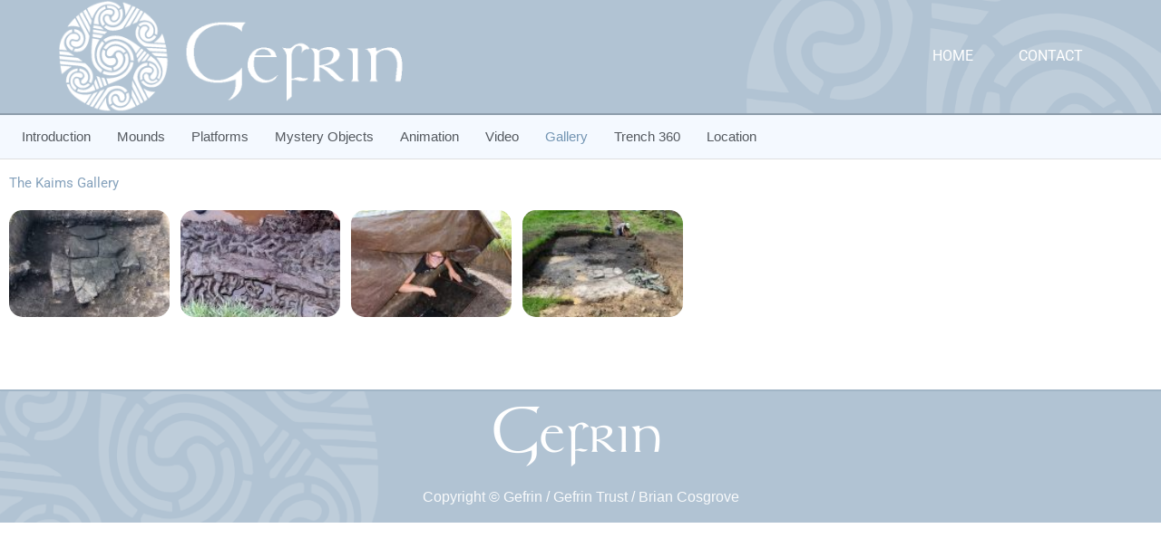

--- FILE ---
content_type: text/css
request_url: https://gefrin.com/wp-content/uploads/elementor/css/post-1833.css?ver=1767399191
body_size: 2778
content:
.elementor-1833 .elementor-element.elementor-element-27271627:not(.elementor-motion-effects-element-type-background), .elementor-1833 .elementor-element.elementor-element-27271627 > .elementor-motion-effects-container > .elementor-motion-effects-layer{background-color:#F4F9FF;}.elementor-1833 .elementor-element.elementor-element-27271627 > .elementor-background-overlay{opacity:0.5;transition:background 0.3s, border-radius 0.3s, opacity 0.3s;}.elementor-1833 .elementor-element.elementor-element-27271627{border-style:solid;border-width:0px 0px 1px 0px;border-color:#DEDFE0;transition:background 0.3s, border 0.3s, border-radius 0.3s, box-shadow 0.3s;margin-top:0px;margin-bottom:7px;padding:0px 0px 0px 0px;}.elementor-1833 .elementor-element.elementor-element-3e87da81 .elementor-menu-toggle{margin:0 auto;}.elementor-1833 .elementor-element.elementor-element-3e87da81 .elementor-nav-menu .elementor-item{font-family:"Arial", Sans-serif;font-weight:normal;}.elementor-1833 .elementor-element.elementor-element-3e87da81 .elementor-nav-menu--main .elementor-item{color:#54595F;fill:#54595F;padding-left:14px;padding-right:14px;padding-top:4px;padding-bottom:4px;}.elementor-1833 .elementor-element.elementor-element-3e87da81 .elementor-nav-menu--main .elementor-item:hover,
					.elementor-1833 .elementor-element.elementor-element-3e87da81 .elementor-nav-menu--main .elementor-item.elementor-item-active,
					.elementor-1833 .elementor-element.elementor-element-3e87da81 .elementor-nav-menu--main .elementor-item.highlighted,
					.elementor-1833 .elementor-element.elementor-element-3e87da81 .elementor-nav-menu--main .elementor-item:focus{color:#6EC1E4;fill:#6EC1E4;}.elementor-1833 .elementor-element.elementor-element-3e87da81 .elementor-nav-menu--main .elementor-item.elementor-item-active{color:#7395B3;}.elementor-1833 .elementor-element.elementor-element-3e87da81{--e-nav-menu-horizontal-menu-item-margin:calc( 1px / 2 );}.elementor-1833 .elementor-element.elementor-element-3e87da81 .elementor-nav-menu--main:not(.elementor-nav-menu--layout-horizontal) .elementor-nav-menu > li:not(:last-child){margin-bottom:1px;}.elementor-1833 .elementor-element.elementor-element-a11dd4 .e-gallery-item:hover .elementor-gallery-item__overlay, .elementor-1833 .elementor-element.elementor-element-a11dd4 .e-gallery-item:focus .elementor-gallery-item__overlay{background-color:rgba(0,0,0,0.5);}.elementor-1833 .elementor-element.elementor-element-a11dd4{--image-border-width:0px;--image-border-radius:15px;--image-transition-duration:800ms;--overlay-transition-duration:800ms;--content-text-align:center;--content-padding:20px;--content-transition-duration:800ms;--content-transition-delay:800ms;}.elementor-1833 .elementor-element.elementor-element-7b258810{--spacer-size:50px;}

--- FILE ---
content_type: text/css
request_url: https://gefrin.com/wp-content/uploads/elementor/css/post-975.css?ver=1767346993
body_size: 8375
content:
.elementor-975 .elementor-element.elementor-element-14c974a1:not(.elementor-motion-effects-element-type-background), .elementor-975 .elementor-element.elementor-element-14c974a1 > .elementor-motion-effects-container > .elementor-motion-effects-layer{background-color:#B1C3D3;background-image:url("https://gefrin.com/wp-content/uploads/2021/07/gefrin-logo-watermark.png");background-position:800px -207px;background-repeat:no-repeat;background-size:54% auto;}.elementor-975 .elementor-element.elementor-element-14c974a1 > .elementor-container{min-height:16vh;}.elementor-975 .elementor-element.elementor-element-14c974a1{border-style:solid;border-width:0px 0px 2px 0px;border-color:#8D9DAB;transition:background 0.3s, border 0.3s, border-radius 0.3s, box-shadow 0.3s;margin-top:0px;margin-bottom:0px;padding:0% 5% 0% 5%;}.elementor-975 .elementor-element.elementor-element-14c974a1 > .elementor-background-overlay{transition:background 0.3s, border-radius 0.3s, opacity 0.3s;}.elementor-bc-flex-widget .elementor-975 .elementor-element.elementor-element-2f94dd0e.elementor-column .elementor-widget-wrap{align-items:center;}.elementor-975 .elementor-element.elementor-element-2f94dd0e.elementor-column.elementor-element[data-element_type="column"] > .elementor-widget-wrap.elementor-element-populated{align-content:center;align-items:center;}.elementor-975 .elementor-element.elementor-element-2f94dd0e > .elementor-element-populated{padding:0px 0px 0px 0px;}.elementor-975 .elementor-element.elementor-element-ca7096c{text-align:start;}.elementor-bc-flex-widget .elementor-975 .elementor-element.elementor-element-1fddd92d.elementor-column .elementor-widget-wrap{align-items:center;}.elementor-975 .elementor-element.elementor-element-1fddd92d.elementor-column.elementor-element[data-element_type="column"] > .elementor-widget-wrap.elementor-element-populated{align-content:center;align-items:center;}.elementor-975 .elementor-element.elementor-element-482e4b96 .elementor-menu-toggle{margin-left:auto;background-color:rgba(255, 255, 255, 0);}.elementor-975 .elementor-element.elementor-element-482e4b96 .elementor-nav-menu .elementor-item{font-family:"Roboto", Sans-serif;font-size:16px;font-weight:400;text-transform:uppercase;}.elementor-975 .elementor-element.elementor-element-482e4b96 .elementor-nav-menu--main .elementor-item{color:#FFFFFF;fill:#FFFFFF;padding-left:0px;padding-right:0px;padding-top:0px;padding-bottom:0px;}.elementor-975 .elementor-element.elementor-element-482e4b96 .elementor-nav-menu--main .elementor-item:hover,
					.elementor-975 .elementor-element.elementor-element-482e4b96 .elementor-nav-menu--main .elementor-item.elementor-item-active,
					.elementor-975 .elementor-element.elementor-element-482e4b96 .elementor-nav-menu--main .elementor-item.highlighted,
					.elementor-975 .elementor-element.elementor-element-482e4b96 .elementor-nav-menu--main .elementor-item:focus{color:#000000;fill:#000000;}.elementor-975 .elementor-element.elementor-element-482e4b96 .elementor-nav-menu--main .elementor-item.elementor-item-active{color:#FFFFFF;}.elementor-975 .elementor-element.elementor-element-482e4b96{--e-nav-menu-horizontal-menu-item-margin:calc( 50px / 2 );}.elementor-975 .elementor-element.elementor-element-482e4b96 .elementor-nav-menu--main:not(.elementor-nav-menu--layout-horizontal) .elementor-nav-menu > li:not(:last-child){margin-bottom:50px;}.elementor-975 .elementor-element.elementor-element-482e4b96 .elementor-nav-menu--dropdown a, .elementor-975 .elementor-element.elementor-element-482e4b96 .elementor-menu-toggle{color:#000000;fill:#000000;}.elementor-975 .elementor-element.elementor-element-482e4b96 .elementor-nav-menu--dropdown{background-color:#F2EFEC;border-style:solid;border-color:#000000;}.elementor-975 .elementor-element.elementor-element-482e4b96 .elementor-nav-menu--dropdown a:hover,
					.elementor-975 .elementor-element.elementor-element-482e4b96 .elementor-nav-menu--dropdown a:focus,
					.elementor-975 .elementor-element.elementor-element-482e4b96 .elementor-nav-menu--dropdown a.elementor-item-active,
					.elementor-975 .elementor-element.elementor-element-482e4b96 .elementor-nav-menu--dropdown a.highlighted,
					.elementor-975 .elementor-element.elementor-element-482e4b96 .elementor-menu-toggle:hover,
					.elementor-975 .elementor-element.elementor-element-482e4b96 .elementor-menu-toggle:focus{color:#000000;}.elementor-975 .elementor-element.elementor-element-482e4b96 .elementor-nav-menu--dropdown a:hover,
					.elementor-975 .elementor-element.elementor-element-482e4b96 .elementor-nav-menu--dropdown a:focus,
					.elementor-975 .elementor-element.elementor-element-482e4b96 .elementor-nav-menu--dropdown a.elementor-item-active,
					.elementor-975 .elementor-element.elementor-element-482e4b96 .elementor-nav-menu--dropdown a.highlighted{background-color:#F2EFEC;}.elementor-975 .elementor-element.elementor-element-482e4b96 .elementor-nav-menu--dropdown a.elementor-item-active{color:#000000;background-color:#F2EFEC;}.elementor-975 .elementor-element.elementor-element-482e4b96 .elementor-nav-menu--dropdown li:not(:last-child){border-style:solid;border-color:#000000;border-bottom-width:1px;}.elementor-975 .elementor-element.elementor-element-482e4b96 div.elementor-menu-toggle{color:#000000;}.elementor-975 .elementor-element.elementor-element-482e4b96 div.elementor-menu-toggle svg{fill:#000000;}.elementor-975 .elementor-element.elementor-element-482e4b96 div.elementor-menu-toggle:hover, .elementor-975 .elementor-element.elementor-element-482e4b96 div.elementor-menu-toggle:focus{color:#ACA298;}.elementor-975 .elementor-element.elementor-element-482e4b96 div.elementor-menu-toggle:hover svg, .elementor-975 .elementor-element.elementor-element-482e4b96 div.elementor-menu-toggle:focus svg{fill:#ACA298;}.elementor-theme-builder-content-area{height:400px;}.elementor-location-header:before, .elementor-location-footer:before{content:"";display:table;clear:both;}@media(max-width:1024px){.elementor-975 .elementor-element.elementor-element-14c974a1:not(.elementor-motion-effects-element-type-background), .elementor-975 .elementor-element.elementor-element-14c974a1 > .elementor-motion-effects-container > .elementor-motion-effects-layer{background-position:0px 0px;background-size:0px auto;}.elementor-975 .elementor-element.elementor-element-482e4b96 .elementor-nav-menu--dropdown{border-width:0px 0px 1px 0px;}.elementor-975 .elementor-element.elementor-element-482e4b96 .elementor-nav-menu--dropdown a{padding-top:20px;padding-bottom:20px;}.elementor-975 .elementor-element.elementor-element-482e4b96 .elementor-nav-menu--main > .elementor-nav-menu > li > .elementor-nav-menu--dropdown, .elementor-975 .elementor-element.elementor-element-482e4b96 .elementor-nav-menu__container.elementor-nav-menu--dropdown{margin-top:37px !important;}}@media(max-width:767px){.elementor-975 .elementor-element.elementor-element-14c974a1:not(.elementor-motion-effects-element-type-background), .elementor-975 .elementor-element.elementor-element-14c974a1 > .elementor-motion-effects-container > .elementor-motion-effects-layer{background-position:0px 0px;}.elementor-975 .elementor-element.elementor-element-2f94dd0e{width:75%;}.elementor-975 .elementor-element.elementor-element-1fddd92d{width:24%;}.elementor-975 .elementor-element.elementor-element-1fddd92d > .elementor-element-populated{padding:0px 0px 0px 0px;}.elementor-975 .elementor-element.elementor-element-482e4b96 .elementor-nav-menu--main > .elementor-nav-menu > li > .elementor-nav-menu--dropdown, .elementor-975 .elementor-element.elementor-element-482e4b96 .elementor-nav-menu__container.elementor-nav-menu--dropdown{margin-top:16px !important;}}@media(min-width:768px){.elementor-975 .elementor-element.elementor-element-2f94dd0e{width:39.529%;}.elementor-975 .elementor-element.elementor-element-1fddd92d{width:60.471%;}}@media(max-width:1024px) and (min-width:768px){.elementor-975 .elementor-element.elementor-element-2f94dd0e{width:47%;}.elementor-975 .elementor-element.elementor-element-1fddd92d{width:48%;}}@media(min-width:1025px){.elementor-975 .elementor-element.elementor-element-14c974a1:not(.elementor-motion-effects-element-type-background), .elementor-975 .elementor-element.elementor-element-14c974a1 > .elementor-motion-effects-container > .elementor-motion-effects-layer{background-attachment:fixed;}}

--- FILE ---
content_type: text/css
request_url: https://gefrin.com/wp-content/uploads/elementor/css/post-603.css?ver=1767346993
body_size: 3078
content:
.elementor-603 .elementor-element.elementor-element-45a4e37e:not(.elementor-motion-effects-element-type-background), .elementor-603 .elementor-element.elementor-element-45a4e37e > .elementor-motion-effects-container > .elementor-motion-effects-layer{background-color:#B1C3D3;background-image:url("https://gefrin.com/wp-content/uploads/2021/07/gefrin-logo-watermark.png");background-position:-39px -157px;background-repeat:no-repeat;background-size:36% auto;}.elementor-603 .elementor-element.elementor-element-45a4e37e > .elementor-container{max-width:1400px;min-height:15vh;}.elementor-603 .elementor-element.elementor-element-45a4e37e{border-style:solid;border-width:2px 0px 0px 0px;border-color:#A1B5C6;transition:background 0.3s, border 0.3s, border-radius 0.3s, box-shadow 0.3s;padding:0px 0px 10px 0px;}.elementor-603 .elementor-element.elementor-element-45a4e37e, .elementor-603 .elementor-element.elementor-element-45a4e37e > .elementor-background-overlay{border-radius:0px 0px 0px 0px;}.elementor-603 .elementor-element.elementor-element-45a4e37e > .elementor-background-overlay{transition:background 0.3s, border-radius 0.3s, opacity 0.3s;}.elementor-603 .elementor-element.elementor-element-2b568f8b > .elementor-widget-wrap > .elementor-widget:not(.elementor-widget__width-auto):not(.elementor-widget__width-initial):not(:last-child):not(.elementor-absolute){margin-block-end:: 6px;}.elementor-603 .elementor-element.elementor-element-37926e5{text-align:center;}.elementor-603 .elementor-element.elementor-element-6e1fdd20{text-align:center;}.elementor-603 .elementor-element.elementor-element-6e1fdd20 .elementor-heading-title{font-family:"Helvetica", Sans-serif;font-size:16px;font-weight:300;color:#FFFFFF;}.elementor-603:not(.elementor-motion-effects-element-type-background), .elementor-603 > .elementor-motion-effects-container > .elementor-motion-effects-layer{background-color:#FFFAF5;}.elementor-theme-builder-content-area{height:400px;}.elementor-location-header:before, .elementor-location-footer:before{content:"";display:table;clear:both;}@media(max-width:1024px) and (min-width:768px){.elementor-603 .elementor-element.elementor-element-2b568f8b{width:100%;}}@media(max-width:1024px){.elementor-603 .elementor-element.elementor-element-45a4e37e > .elementor-container{min-height:16vh;}.elementor-603 .elementor-element.elementor-element-45a4e37e:not(.elementor-motion-effects-element-type-background), .elementor-603 .elementor-element.elementor-element-45a4e37e > .elementor-motion-effects-container > .elementor-motion-effects-layer{background-position:0px 0px;}.elementor-603 .elementor-element.elementor-element-45a4e37e{padding:0% 3% 0% 3%;}}@media(max-width:767px){.elementor-603 .elementor-element.elementor-element-45a4e37e > .elementor-container{min-height:26vh;}.elementor-603 .elementor-element.elementor-element-45a4e37e:not(.elementor-motion-effects-element-type-background), .elementor-603 .elementor-element.elementor-element-45a4e37e > .elementor-motion-effects-container > .elementor-motion-effects-layer{background-position:0px 0px;}}